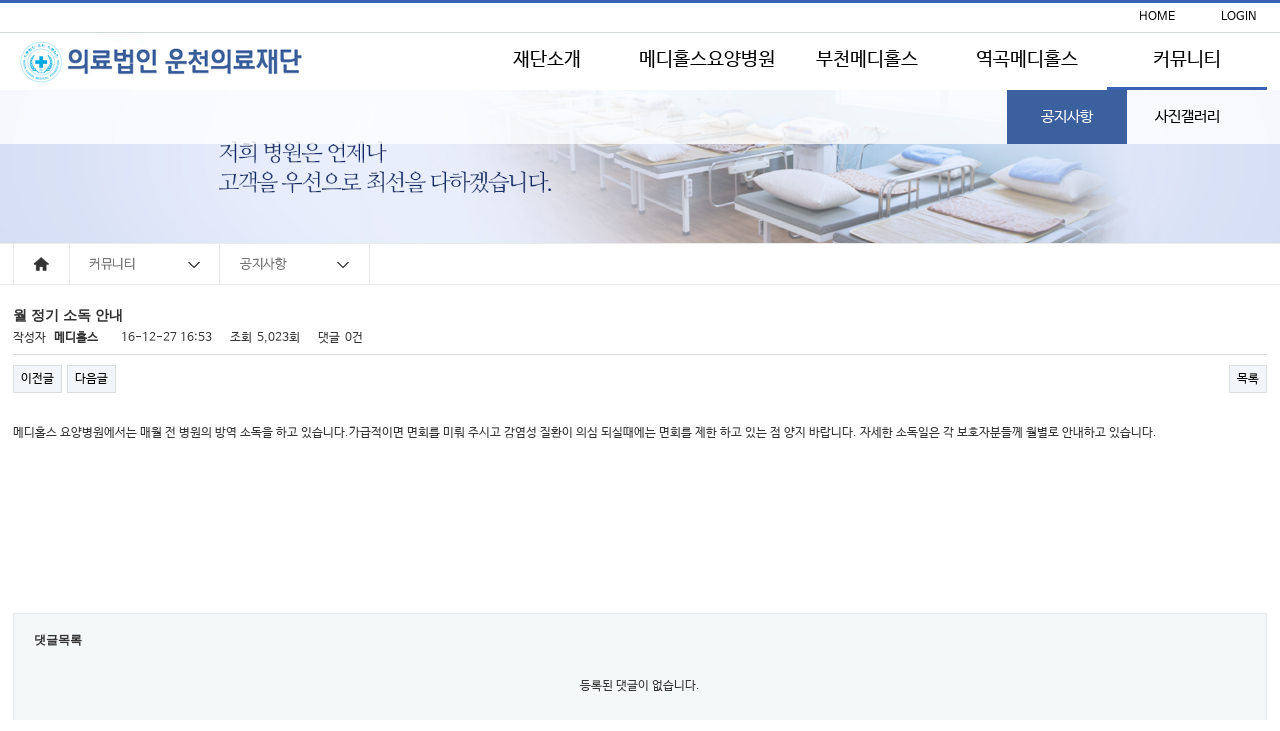

--- FILE ---
content_type: text/html; charset=utf-8
request_url: http://www.medihols.co.kr/bbs/board.php?bo_table=notice&wr_id=38
body_size: 4413
content:
<!doctype html>
<html lang="ko">
<head>
<meta charset="utf-8">
<meta name="viewport" content="width=device-width, initial-scale=0.55, minimum-scale=0.55, maximum-scale=0.55, user-scalable=no">
<meta http-equiv="imagetoolbar" content="no">
<meta http-equiv="X-UA-Compatible" content="IE=10,chrome=1">
<title>월 정기 소독 안내 > 공지사항 | 의료법인 운천의료재단</title>
<link rel="stylesheet" href="http://www.medihols.co.kr/theme/basic/css/default.css">
<link rel="stylesheet" href="http://www.medihols.co.kr/skin/board/basic/style.css">
<link rel="stylesheet" type="text/css" href="http://www.medihols.co.kr/theme/basic/css/style.css" />
<link rel="stylesheet" type="text/css" href="http://www.medihols.co.kr/theme/basic/css/reset.css" />
<link rel="stylesheet" type="text/css" href="http://www.medihols.co.kr/theme/basic/css/response.css" />
<link rel="stylesheet" type="text/css" href="http://www.medihols.co.kr/theme/basic/css/jquery.bxslider.css" />
<!--[if lte IE 8]>
<script src="http://www.medihols.co.kr/js/html5.js"></script>
<![endif]-->
<script>
// 자바스크립트에서 사용하는 전역변수 선언
var g5_url       = "http://www.medihols.co.kr";
var g5_bbs_url   = "http://www.medihols.co.kr/bbs";
var g5_is_member = "";
var g5_is_admin  = "";
var g5_is_mobile = "";
var g5_bo_table  = "notice";
var g5_sca       = "";
var g5_editor    = "";
var g5_cookie_domain = "";
</script>
<script src="http://www.medihols.co.kr/js/jquery-1.8.3.min.js"></script>
<script src="http://www.medihols.co.kr/js/jquery.menu.js"></script>
<script src="http://www.medihols.co.kr/js/common.js"></script>
<script src="http://www.medihols.co.kr/js/wrest.js"></script>
<script src="http://www.medihols.co.kr/js/jquery.bxslider.js"></script>
<script src="http://www.medihols.co.kr/js/script.js"></script>


</head>
<body>

<!-- 상단 시작 { -->
	<div id="header">
		<div class="hd_top">
			<div class="top_wp">
				<ul>
					<li><a href="">SITE MAP</a></li>
										<!-- <li><a href="http://www.medihols.co.kr/bbs/register.php">JOIN</a></li> -->
					<li><a href="http://www.medihols.co.kr/bbs/login.php">LOGIN</a></li>

										
					<li><a href="http://www.medihols.co.kr">HOME</a></li>
				</ul>
			</div>
		</div>
		<div id="navmenu">
			<ul>
				<li style="height:57px;border-top:none;background:#fff !impotent;"><p style="padding:5px 0 0 20px;">전체메뉴</p></li>
				<li><span style="padding-left:20px;">재단소개</span>
					<ul>
						<li class="sub1"><a href="http://www.medihols.co.kr/pages.php?code=sub1">이사장인사말</a></li>
					</ul>
				</li>
				<li><span style="padding-left:20px;">메디홀스요양병원</span>
					<ul>
						<li class="sub35 sub38 sub40"><a href="http://www.medihols.co.kr/pages.php?code=sub35">병원안내</a></li>
						<li class="sub36"><a href="http://www.medihols.co.kr/pages.php?code=sub36">입/퇴원안내</a></li>
						<li class="sub39 sub41 sub37"><a href="http://www.medihols.co.kr/pages.php?code=sub39">진료안내</a></li>
						<li class="sub42 sub43 sub44"><a href="http://www.medihols.co.kr/pages.php?code=sub42">치료프로그램</a></li>
						<li class="sub45"><a href="http://www.medihols.co.kr/pages.php?code=sub45">입원상담</a></li>
						<li class="sub48"><a href="http://www.medihols.co.kr/pages.php?code=sub48">비급여안내</a></li>
					</ul>
				</li>
				<li><span style="padding-left:20px;">부천메디홀스</span>
					<ul>
						<li class="sub21 sub22 sub24"><a href="http://www.medihols.co.kr/pages.php?code=sub21">병원안내</a></li>
						<li class="sub30 sub31"><a href="http://www.medihols.co.kr/pages.php?code=sub30">진료안내</a></li>
						<li class="sub25 sub26 sub27"><a href="http://www.medihols.co.kr/pages.php?code=sub25">혈액투석클리닉</a></li>
						<li class="sub28 sub29 sub33 sub34 sub46 sub47"><a href="http://www.medihols.co.kr/pages.php?code=sub28">건강검진클리닉</a></li>
						<li class="sub49"><a href="http://www.medihols.co.kr/pages.php?code=sub49">비급여안내</a></li>
					</ul>
				</li>
				<li><span style="padding-left:20px;">역곡메디홀스</span>
					<ul>
						<li class="sub2 sub3 sub5"><a href="http://www.medihols.co.kr/pages.php?code=sub2">병원안내</a></li>
						<li class="sub13 sub15 sub18 sub19"><a href="http://www.medihols.co.kr/pages.php?code=sub13">진료안내</a></li>
						<li class="sub6 sub7 sub8"><a href="http://www.medihols.co.kr/pages.php?code=sub6">혈액투석클리닉</a></li>
						<li class="sub9 sub10 sub11 sub17 sub12 sub20"><a href="http://www.medihols.co.kr/pages.php?code=sub9">건강검진클리닉</a></li>
						<li class="sub50"><a href="http://www.medihols.co.kr/pages.php?code=sub50">비급여안내</a></li>
					</ul>
				</li>
				<li><span style="padding-left:20px;">커뮤니티</span>
					<ul>
						<li class="b_notice"><a href="http://www.medihols.co.kr/bbs/board.php?bo_table=notice">공지사항</a></li>
						<li class="b_gallery"><a href="http://www.medihols.co.kr/bbs/board.php?bo_table=gallery">사진갤러리</a></li>
					</ul>
				</li>
			</ul>
		</div>
		<div class="wrap" style="padding:0;">
			<div class="gnb">
				<div class="logo">
					<a href="http://www.medihols.co.kr"><img src="http://www.medihols.co.kr/theme/basic/img/logo.png" class="logo_img"></a>
					<div id="gnb_btn">
						<img src="http://www.medihols.co.kr/theme/basic/img/gnb_open.png" alt="" />
					</div>
					<div id="call_btn">
						<a href="tel:0326670100"><img src="http://www.medihols.co.kr/theme/basic/img/call.png" alt="" /></a>
					</div>
				</div>
				<div class="menu">
					<div class="menu_lay">
						<ul>
							<li><a href="http://www.medihols.co.kr/pages.php?code=sub1">재단소개</a>
								<ul class="sub" style="margin-left:20px;">
									<li class="sub1"><a href="http://www.medihols.co.kr/pages.php?code=sub1">이사장 인사말</a></li>
								</ul>
							</li>
						</ul>
						<ul>
							<li><a href="http://www.medihols.co.kr/pages.php?code=sub35">메디홀스요양병원</a>
								<ul class="sub" style="margin-left:-220px;">
									<li class="sub35 sub38 sub40"><a href="http://www.medihols.co.kr/pages.php?code=sub35">병원안내</a></li>
									<li class="sub36"><a href="http://www.medihols.co.kr/pages.php?code=sub36">입/퇴원안내</a></li>
									<li class="sub39 sub41 sub37"><a href="http://www.medihols.co.kr/pages.php?code=sub39">진료안내</a></li>
									<li class="sub42 sub43 sub44"><a href="http://www.medihols.co.kr/pages.php?code=sub42">치료프로그램</a></li>
									<li class="sub45"><a href="http://www.medihols.co.kr/pages.php?code=sub45">입원상담</a></li>
									<li class="sub48"><a href="http://www.medihols.co.kr/pages.php?code=sub48">비급여안내</a></li>
								</ul>
							</li>
						</ul>
						<ul>
							<li><a href="http://www.medihols.co.kr/pages.php?code=sub21">부천메디홀스</a>
								<ul class="sub" style="margin-left:-170px;">
									<li class="sub21 sub22 sub24"><a href="http://www.medihols.co.kr/pages.php?code=sub21">병원안내</a></li>
									<li class="sub30 sub31"><a href="http://www.medihols.co.kr/pages.php?code=sub30">진료안내</a></li>
									<li class="sub25 sub26 sub27"><a href="http://www.medihols.co.kr/pages.php?code=sub25">혈액투석클리닉</a></li>
									<li class="sub28 sub29 sub33 sub34 sub46 sub47"><a href="http://www.medihols.co.kr/pages.php?code=sub28">건강검진클리닉</a></li> <!-- 학생검진 추가해야됨 -->
									<li class="sub49"><a href="http://www.medihols.co.kr/pages.php?code=sub49">비급여안내</a></li>
								</ul>
							</li>
						</ul>
						<ul>
							<li><a href="http://www.medihols.co.kr/pages.php?code=sub2">역곡메디홀스</a>
								<ul class="sub" style="margin-left:-280px;">
									<li class="sub2 sub3 sub5"><a href="http://www.medihols.co.kr/pages.php?code=sub2">병원안내</a></li>
									<li class="sub13 sub15 sub18 sub19"><a href="http://www.medihols.co.kr/pages.php?code=sub13">진료안내</a></li>
									<li class="sub6 sub7 sub8"><a href="http://www.medihols.co.kr/pages.php?code=sub6">혈액투석클리닉</a></li>
									<li class="sub9 sub10 sub11 sub12 sub17 sub20"><a href="http://www.medihols.co.kr/pages.php?code=sub9">건강검진클리닉</a></li>
									<li class="sub50"><a href="http://www.medihols.co.kr/pages.php?code=sub50">비급여안내</a></li>
								</ul>
							</li>
						</ul>
						<ul>
							<li><a href="http://www.medihols.co.kr/bbs/board.php?bo_table=notice">커뮤니티</a>
								<ul class="sub" style="margin-left:-100px;">
									<li class="b_notice"><a href="http://www.medihols.co.kr/bbs/board.php?bo_table=notice">공지사항</a></li>
									<li class="b_gallery"><a href="http://www.medihols.co.kr/bbs/board.php?bo_table=gallery">사진갤러리</a></li>
								</ul>
							</li>
						</ul>
					</div>
				</div>
			</div>
		</div>
		<div id="subbg"></div>
	</div>
	
	<!-- 메뉴고정 -->
	<script language='javascript'>
	function menu_on(code) {
		if(code) {
			$("."+code).parents("ul").slideDown(100);
			$("."+code).parents().parents("li").css({'border-bottom':'3px solid #3a62b4'});
			$("."+code).css({'background':'#3b609d'});
			$("."+code).children("a").css({"color":"#fff"});
			$("#header #subbg").slideDown(100);
		}
	}


		menu_on("b_notice");

	$("#header").live("mouseleave",function(){

	$(".sub").hide();

		setTimeout(function(){
			menu_on("b_notice");
		},100);
	

	});
		</script>
	<script language=JavaScript> 
	function bluring(){ 
	if(event.srcElement.tagName=="A"||event.srcElement.tagName=="IMG") document.body.focus(); 
	} 
	document.onfocusin=bluring; 
	</script>

<!-- } 상단 끝 -->	<div class="subvisual">
		<div class="sub_v_b">
			<img src="http://www.medihols.co.kr/theme/basic/img/sub_v01.png" alt="" />
		</div>
	</div>
	
		<div class="subgnb">
			<div class="wrap">
				<img src="http://www.medihols.co.kr/theme/basic/img/subnav_48.png" alt="" />
			</div>
		</div>
<div class="wrap">

<script src="http://www.medihols.co.kr/js/viewimageresize.js"></script>

<!-- 게시물 읽기 시작 { -->
<div id="bo_v_table">공지사항</div>

<article id="bo_v" style="width:100%">
    <header>
        <h1 id="bo_v_title">
            월 정기 소독 안내        </h1>
    </header>

    <section id="bo_v_info">
        <h2>페이지 정보</h2>
        작성자 <strong><span class="sv_member">메디홀스</span></strong>
        <span class="sound_only">작성일</span><strong>16-12-27 16:53</strong>
        조회<strong>5,023회</strong>
        댓글<strong>0건</strong>
    </section>

    
    
         <!-- 관련링크 시작 { -->
    <section id="bo_v_link">
        <h2>관련링크</h2>
        <ul>
                </ul>
    </section>
    <!-- } 관련링크 끝 -->
    
    <!-- 게시물 상단 버튼 시작 { -->
    <div id="bo_v_top">
                        <ul class="bo_v_nb">
            <li><a href="./board.php?bo_table=notice&amp;wr_id=40" class="btn_b01">이전글</a></li>            <li><a href="./board.php?bo_table=notice&amp;wr_id=31" class="btn_b01">다음글</a></li>        </ul>
        
        <ul class="bo_v_com">
                                                                        <li><a href="./board.php?bo_table=notice&amp;page=" class="btn_b01">목록</a></li>
                                </ul>
            </div>
    <!-- } 게시물 상단 버튼 끝 -->

    <section id="bo_v_atc">
        <h2 id="bo_v_atc_title">본문</h2>

        <div id="bo_v_img">
</div>

        <!-- 본문 내용 시작 { -->
        <div id="bo_v_con">메디홀스 요양병원에서는 매월 전 병원의 방역 소독을 하고 있습니다.가급적이면 면회를 미뤄 주시고 감염성 질환이 의심 되실때에는 면회를 제한 하고 있는 점 양지 바랍니다. 자세한 소독일은 각 보호자분들께 월별로 안내하고 있습니다.</div>
                <!-- } 본문 내용 끝 -->

        
        <!-- 스크랩 추천 비추천 시작 { -->
                <!-- } 스크랩 추천 비추천 끝 -->
    </section>

    
    
<script>
// 글자수 제한
var char_min = parseInt(0); // 최소
var char_max = parseInt(0); // 최대
</script>

<!-- 댓글 시작 { -->
<section id="bo_vc">
    <h2>댓글목록</h2>
        <p id="bo_vc_empty">등록된 댓글이 없습니다.</p>
</section>
<!-- } 댓글 끝 -->

<!-- } 댓글 쓰기 끝 --><script src="http://www.medihols.co.kr/js/md5.js"></script>

    <!-- 링크 버튼 시작 { -->
    <div id="bo_v_bot">
                        <ul class="bo_v_nb">
            <li><a href="./board.php?bo_table=notice&amp;wr_id=40" class="btn_b01">이전글</a></li>            <li><a href="./board.php?bo_table=notice&amp;wr_id=31" class="btn_b01">다음글</a></li>        </ul>
        
        <ul class="bo_v_com">
                                                                        <li><a href="./board.php?bo_table=notice&amp;page=" class="btn_b01">목록</a></li>
                                </ul>
            </div>
    <!-- } 링크 버튼 끝 -->

</article>
<!-- } 게시판 읽기 끝 -->

<script>

function board_move(href)
{
    window.open(href, "boardmove", "left=50, top=50, width=500, height=550, scrollbars=1");
}
</script>

<script>
$(function() {
    $("a.view_image").click(function() {
        window.open(this.href, "large_image", "location=yes,links=no,toolbar=no,top=10,left=10,width=10,height=10,resizable=yes,scrollbars=no,status=no");
        return false;
    });

    // 추천, 비추천
    $("#good_button, #nogood_button").click(function() {
        var $tx;
        if(this.id == "good_button")
            $tx = $("#bo_v_act_good");
        else
            $tx = $("#bo_v_act_nogood");

        excute_good(this.href, $(this), $tx);
        return false;
    });

    // 이미지 리사이즈
    $("#bo_v_atc").viewimageresize();
});

function excute_good(href, $el, $tx)
{
    $.post(
        href,
        { js: "on" },
        function(data) {
            if(data.error) {
                alert(data.error);
                return false;
            }

            if(data.count) {
                $el.find("strong").text(number_format(String(data.count)));
                if($tx.attr("id").search("nogood") > -1) {
                    $tx.text("이 글을 비추천하셨습니다.");
                    $tx.fadeIn(200).delay(2500).fadeOut(200);
                } else {
                    $tx.text("이 글을 추천하셨습니다.");
                    $tx.fadeIn(200).delay(2500).fadeOut(200);
                }
            }
        }, "json"
    );
}
</script>
<!-- } 게시글 읽기 끝 -->
</div>	<footer>
		<ul class="ft_btn">
			<li><a href="/bbs/register.php">개인정보취급방침</a></li>
			<li><a href="/bbs/register.php">환자권리장전</a></li>
			<li><a href="/bbs/register.php">영상정보처리기기방침</a></li>
		</ul>
		<p class="ft_text clear">
		의료법인 운천의료재단 메디홀스요양병원 : 경기도 부천시 소사구 송내동 385-5 <br />
		역곡메디홀스의원 주소 : 경기 부천시 소사구 괴안동 188-13 | 부천메디홀스의원 주소 : 경기 부천시 소사구 송내동 385-5<br />
			대표자명 : 이상봉 | 사업자등록번호 : 130-82-12536<br /><br />
			COPYRIGHT (C) WOON CHEON MEDECAL FOUNDATION. ALL RIGHTS RESERVED</p>
	</footer>
	<div class="quick">
		<ul>
			<li></li>
			<li class="q1"><a href="http://www.medihols.co.kr/pages.php?code=sub40"><img src="http://www.medihols.co.kr/theme/basic/img/q1.png"></a></li>
			<li class="q2"><a href="http://www.medihols.co.kr/pages.php?code=sub24"><img src="http://www.medihols.co.kr/theme/basic/img/q2.png"></a></li>
			<li class="q3"><a href="http://www.medihols.co.kr/pages.php?code=sub5"><img src="http://www.medihols.co.kr/theme/basic/img/q3.png"></a></li>
			<li class="q4"><img src="http://www.medihols.co.kr/theme/basic/img/q4.png"></li>
			<li class="q5">
				<p class="te1">메디홀스요양병원</p>
				<p class="te2">032)<br />667-0100</p>
				<img src="http://www.medihols.co.kr/theme/basic/img/q5.png">
				<p class="te1">부천메디홀스</p>
				<p class="te2">032)<br />656-4114</p>
				<img src="http://www.medihols.co.kr/theme/basic/img/q5.png">
				<p class="te1">역곡메디홀스</p>
				<p class="te2">032)<br />343-4114</p>
			</li>
			<li class="top"><a href="#" onclick="$('body, html').animate({ scrollTop: 0 }, 'slow');"><img src="http://www.medihols.co.kr/theme/basic/img/top_btn.png"></a></li>
		</ul>
	</div>
</body>
</html>



<!-- ie6,7에서 사이드뷰가 게시판 목록에서 아래 사이드뷰에 가려지는 현상 수정 -->
<!--[if lte IE 7]>
<script>
$(function() {
    var $sv_use = $(".sv_use");
    var count = $sv_use.length;

    $sv_use.each(function() {
        $(this).css("z-index", count);
        $(this).css("position", "relative");
        count = count - 1;
    });
});
</script>
<![endif]-->

</body>
</html>

<!-- 사용스킨 : basic -->


--- FILE ---
content_type: text/css
request_url: http://www.medihols.co.kr/theme/basic/css/style.css
body_size: 5017
content:
@font-face {
  font-family: 'Nanum Barun Gothic';
  font-style: normal;
  font-weight: normal;
  src: url(font/NanumBarunGothic.eot);
  src: local('Nanum Barun Gothic'),
       local('NanumBarunGothic'),
       url(font/NanumBarunGothic.eot?#iefix) format('embedded-opentype'),
       url(font/NanumBarunGothic.woff2) format('woff2'),
       url(font/NanumBarunGothic.woff) format('woff'),
       url(font/NanumBarunGothic.ttf) format('truetype');
}
* {margin:0; padding:0;max-height: 1000000px;}
body {font-family:'Nanum Barun Gothic',sans-serif;color:#333333;}
img {border:none; vertical-align:middle;}
 a {text-decoration:none;color:#333333;}
 a:hover {text-decoration:none;}
 a:active {text-decoration:none;}
 a:visited {text-decoration:none;}
li {list-style:none;}

.mb_20px {margin:0 0 20px 0;}
.mr_1 {margin:0 1% 0 0;}
.fl {float:left;}
.clear {clear:both;}

.wrap {width:1400px;margin:0 auto;overflow:hidden;}
#header {overflow:hidden;background:#fff;}
#header #navmenu {position:absolute;width:50%;right:0;top:0;z-index:9998;background:#fff;display:none;}
#header #navmenu > ul {width:100%;}
#header #navmenu > ul > li {font-size:30px;border-top:1px solid #ccc;line-height:50px;background:#fff;}
#header #navmenu > ul > li:nth-of-type(1) {background:#fff !important;color:#000 !important;}
#header #navmenu ul li a {font-weight:bold;font-size:30px;}
#header #navmenu ul li ul {display:none;}
#header #navmenu ul li ul li {border-top:1px solid #ccc;padding-left:20px;background:#5a5a5a;}
#header #navmenu ul li ul li a{width:100%;height:100%;display:block;font-size:17px;color:#fff;}
#header .hd_top {width:100%; height:29px; font-size:12px; line-height:29px; color:#333; border-top:#3961b5 3px solid;border-bottom:#d0d5d6 1px solid; text-align:center;}
#header .hd_top .top_wp {width:1400px;margin:0 auto;}
#header .hd_top .top_wp li {float:right;width:82px;}
#header .hd_top .top_wp li:nth-of-type(1) {background:#2066bb;display:none;} /* 사이트맵 잠시 보류 */
#header .hd_top .top_wp li:nth-of-type(1) a {color:#fff;}
#header .hd_top .top_wp li:nth-of-type(4) {background:#2066bb;}
#header .hd_top .top_wp li:nth-of-type(4) a {color:#fff;}
#header .hd_top .top_wp li a {display:block;width:100%;height:100%;}
#header .gnb {height:57px;}
#header > #wrap {border-bottom:1px solid #ebebeb;}
#header .logo {float:left;height:47px;margin-top:5px;}
#header .logo #gnb_btn {display:none;z-index:9999;margin-top:10px;}
#header .logo #call_btn {display:none;position:absolute;z-index:9999;left:10px;top:0;}
#header .menu {overflow:hidden;width:70%;height:57px;float:right;}
#header .menu .menu_lay{float:right;}
#header .menu .menu_lay > ul {float:left;}
#header .menu .menu_lay > ul > li {width:160px;height:54px;text-align:center;z-index:99999;font-size:19px;line-height:54px;}
#header .menu .menu_lay > ul > li:hover {border-bottom:3px solid #3a62b4;color:#3961b5;}
#header .menu .menu_lay > ul > li > a {width:100%;height:100%;display:block;}

#header .sub {position:absolute;display:none;top:90px;z-index:99;}
#header .sub li {width:120px;float:left;}
#header .sub li:hover {background:#3b609d;}
#header .sub li a {font-size:15px;width:100%;height:100%;display:block;}
#header .sub li a:hover {color:#fff;}
#header #subbg {width:100%;height:54px;background-color:rgba(255,255,255,0.8);position:absolute;z-index:9;display:none;}

.visual {width:100%;margin-bottom:10px;position:relative;}
.visual .bxslider {width:100%;}
.visual .bxslider img{width:100%;max-width:2500px;min-width:1000px;min-height:200px;margin:0 auto;}
.visual .bxslider #visual01 {min-height:200px;}
.visual .bxslider #visual02 {min-height:200px;}
.visual .bxslider #visual03 {min-height:200px;}
.visual .bxslider2 {width:100%;display:none;}
/* .visual .bxslider .vi_text {width:100%;position:absolute;top:0;margin:5% 0 0 5%;} */

#content {overflow:hidden; width:100%; height:100%;}
#content a:hover {color:#3961b5;}
#content .con_title {display:block;color:#333333;font-size:23px;padding:20px;}
#content #con01 {width:24%;heig ht:237px;background:url("/theme/basic/img/con01.png") no-repeat;background-size:cover;margin-right:1%;overflow:hidden;}
#content #con01 #con01_pc li {width:90%;height:53px;margin-bottom:5px;}
#content #con01 #con01_pc li:nth-of-type(1){height:30px;font-size:25px;color:#fff;padding-bottom:0;}
#content #con01 #con01_pc li:nth-of-type(2){background:url("/theme/basic/img/con01_bg.png");margin:5px auto;}
#content #con01 #con01_pc li:nth-of-type(3){background:url("/theme/basic/img/con01_bg.png");margin:5px auto;}
#content #con01 #con01_pc li:nth-of-type(4){background:url("/theme/basic/img/con01_bg.png");margin:5px auto;margin-bottom:13px;}
#content #con01 #con01_pc li a {width:100%;height:100%;display:block;}
#content #con01 #con01_box {display:none;}
#content #con01 #con01_box li {float:left;width:30%;margin-left:2.5%;margin-bottom:20px;}
#content #con01 #con01_box li img {width:100%;}
#content #con01 .con01_info {font-size:20px;line-height:60px;font-weight:bold;position:relative;}
#content #con01 .con01_info span {margin-left:80px;}
#content #con01 .con01_info .btn {position:absolute;right:10px;top:12px;}
#content #con01 .con01_info .img1 {position:absolute;left:20px;top:5px;}

#content #con02 {width:24%;height:237px;background:url("/theme/basic/img/con02.png") center no-repeat;background-size:cover;margin-right:1%;overflow:hidden;}
#content #con02 a {width:100%;height:100%;display:block;}
#content #con02 a:hover span {color:#3961b5;}

#content #con03 {width:24%;height:237px;background-size:cover;margin-right:1%;overflow:hidden;}
#content #con03 li:nth-of-type(1) {width:100%;height:115px; background:url("/theme/basic/img/con03.png") right no-repeat;background-size:cover;margin-bottom:2%;position:relative;}
#content #con03 li:nth-of-type(2) {width:100%;height:115px; background:url("/theme/basic/img/con03_2.png") right no-repeat;background-size:cover;position:relative;}
#content #con03 li img {position:absolute;left:20px;bottom:10px;}
#content #con03 li a {width:100%;height:100%;display:block;}
#content #con03 li a:hover span {color:#3961b5;}

#content #con04 {overflow:hidden;width:25%;height:237px;border:1px solid #cccccc;box-sizing:border-box;overflow:hidden;text-align:center;}
#content #con04 img {width:100%;max-height:348px;max-width:505px;}

#content #con05 {width:74%;height:237px;background:url("/theme/basic/img/con05.png") no-repeat;background-size:cover;margin-top:1%;margin-right:1%;overflow:hidden;}
#content #con05 > ul {width:100%;margin:0 auto;}
#content #con05 > ul > li {overflow:hidden;width:30.5%;float:left;margin-left:2%;background:#fff;}
#content #con05 .map_text {margin:10px;}
#content #con05 .map_text li {line-height:20px;}
#content #con05 .map_text .m_title {font-size:18px;font-weight:bold;float:left;margin-right:10px;}
#content #con05 .map_text .m_text {color:#777777;font-size:13px;}

#content #con06 {width:24%;height:237px;margin-top:1%;overflow:hidden;}
#content #con06 .lt li {padding:8px 0;}
#content #con06 .lt li a {width:75%;overflow:hidden; white-space:nowrap; text-overflow:ellipsis;display:inline-block;}
#content #con06 .con_title {position:relative;z-index:10;}
#content #con06 .con_title:after {content:"" url("/theme/basic/img/noti_btn.png");position:absolute;right:25px;top:17px;}
#content #con06 .con_title a {width:100%;height:100%;display:block;z-index:10;}

#sitemap {width:100%;height:350px;background:#fafafa;margin-top:50px;border-top:1px solid #ccc;}
#sitemap #allmenu {width:1250px;margin:40px auto;}
#sitemap #allmenu ul{width:215px;height:250px;float:left;margin-left:30px;border-right:1px solid #ccc;}
#sitemap #allmenu ul:nth-of-type(5) {border:none;}
#sitemap #allmenu ul p{position:relative;width:210px;font-size:20px;line-height:35px;font-weight:bold;margin-bottom:10px;}
#sitemap #allmenu ul img {position:absolute;text-align:right;right:15px;display:none;}
#sitemap #allmenu ul li{font-size:15px;line-height:30px;}
#sitemap #allmenu ul li a:hover {font-weight:bold;color:#4a619a;}

footer {width:100%; background:#2c2a29;clear:both;padding-bottom:20px;text-align:center;}
footer .ft_text {text-align:center;font-size:12px;color:#aaaaaa;padding-top:10px;line-height:20px;}
footer .ft_btn {display:inline-block;}
footer .ft_btn li {float:left;margin:30px 30px 30px 0;}
footer .ft_btn li:nth-of-type(3) {margin:30px 0;}
footer .ft_btn li a {color:#fff;font-size:13px;}
footer .ft_btn li a:hover {color:#ccc;}

.quick {position:fixed; width:115px; height:100%; top:0; right:0; background:#828282;z-index:999;}
.quick a {color:#fff;}
.quick li:nth-of-type(1) {width:100%;height:110px;background:#525968;}
.q1 {width:115px; height:102px; top:110px; line-height:51px; background:#434343; text-align:center;}
.q2 {width:115px; height:102px; line-height:51px; background:#434343; text-align:center; text-align:center;}
.q3 {width:115px; height:102px; background:#666}
.q4 {width:115px; height:86px; background:#666}
.q5 {width:115px; height:307px; background:#5870ac;text-align:center;}
.q5 img {margin-top:10px;}
.q5 .te1 {color:#c0deff; font-size:13px; font-weight:bold; padding-top:20px;}
.q5 .te2 {color:#fff; font-size:20px; font-weight:bold; padding-top:5px;}
.top {position:absolute;bottom:0px;}

#btn {position:absolute;top:80%;left:21%;z-index:99;width:100px; height:33px;}
#prev {position:absolute;top:0;left:0;z-index:99;background: url(../img/controls01.png) no-repeat 0 -4px;width:33px; height:33px;cursor:pointer;}
#pause {position:absolute;top:0;left:39px;z-index:99;background: url(../img/controls01.png) no-repeat -39px -4px;width:33px; height:33px;cursor:pointer;}
#next {position:absolute;top:0;left:78px;z-index:99;background: url(../img/controls01.png) no-repeat -78px -4px;width:33px; height:33px;cursor:pointer;}

/* sub */

.depbtn:nth-of-type(1) {margin-left:0;}
.depbtn {width:200px; height:50px; border:1px solid #343434;float:left;text-align:center;margin:30px 0;line-height:50px;font-size:17px;margin-left:-1px;}
.depbtn a {width:100%;height:100%;display:block;}
.depbtn_o {width:200px; height:50px; border:1px solid #343434;float:left;text-align:center;margin:30px 0;line-height:50px;font-size:17px;background:#343434;}
.depbtn_o a {width:100%;height:100%;display:block;color:#fff;}

.subvisual {width:100%;background:#d7dff5;text-align:center;}
.subvisual .sub_v_b img{width:100%;}

.subgnb {height:40px;border-top:1px solid #ebebeb;border-bottom:1px solid #ebebeb;}
.sub_title {height:70px;font-weight:bold;font-size:40px;margin:50px 0;border-bottom:3px solid #000;clear:both;}
.sub_c_t:after {width:20px;content:"" url("/theme/basic/img/sub_c_t.png");float:left;}
.sub_c_t {font-size:30px;margin:20px 0;clear:both !important;}
.sub_c_t02:after {width:10px;content:"" url("/theme/basic/img/sub_c_t02.png");float:left;}
.sub_c_t02 {font-size:24px;margin:20px 0;}
.sub_c_te {color:#555555;font-size:20px;margin-bottom:20px;line-height:35px;}
.sub_c_te span {font-weight:bold;color:#35549a;}
.bluebox {width:100%;height:97px;background:#35549a;margin-top:50px;}
.bluebox .b_b01 {width:54px;height:57px;color:#35549a;font-size:30px;font-weight:bold;margin:20px;text-align:center;background:#fff;float:left;line-height:60px;}
.bluebox p {font-size:20px;color:#fff;line-height:100px;}
.clear {clear:both;}

.photo {width:100%;}
.photo img {width:100%;}

/* 이사장인사말(재단소개) */
.subcon1 {width:100%;margin-bottom:150px;overflow:hidden;}
.subcon1 .subcon1_intro li{float:right;}

/* 역곡메디홀스(역곡메디홀스) */
.subcon2 {width:100%;margin-bottom:150px;overflow:hidden;}
.subcon2 ul li {width:50%;float:left;margin-bottom:10px;}

/* 병원둘러보기(역곡) */
.subcon3 {width:100%;margin-bottom:150px;overflow:hidden;}
.subcon3 .sub_r1 li {width:12%;height:21%;float:left;margin-right:0.5%;margin-bottom:0.5%;}
.subcon3 .sub_r2 li {width:12%;height:21%;float:left;margin-right:0.5%;}
.subcon3 ul li:hover {opacity:0.8;}
.subcon3 ul li img {width:100%;height:100%;}

/* 진료안내(역곡) */
.subcon4 {width:100%;margin-bottom:150px;overflow:hidden;}
.subcon4 .sub_box {width:50%;height:641px;float:left;margin-bottom:150px;}

/* 찾아오시는길(역곡) */
.subcon5 {width:100%;margin-bottom:150px;overflow:hidden;}
.subcon5 img {width:100%;}
.subcon5 #sub5_c01 {width:100%;margin-bottom:1%;}
.subcon5 #sub5_c02 {width:50%;margin-bottom:1%;float:left;}
.subcon5 #sub5_c03 {width:50%;margin-bottom:1%;float:left;}
.subcon5 #sub5_c04 {width:33%;margin-bottom:1%;float:left;margin-right:0.5%;}
.subcon5 #sub5_c05 {width:33%;margin-bottom:1%;float:left;margin-right:0.5%;}
.subcon5 #sub5_c06 {width:33%;margin-bottom:1%;float:left;}


/* 혈액투석(역곡) */
.subcon6 {margin-bottom:150px;overflow:hidden;}
#sub_c01 {width:49%;float:left;}
#sub_c02 {width:49%;float:right;margin-top:60px;}
.subcon6 .sub02_t {color:#36549a;font-size:25px;margin:30px 0;}
.subcon6 .sub02_te {font-size:20px;margin:10px 0;}
.subcon6 .sub_box{width:48%;height:350px;border:1px solid #dfdfdf;float:left;text-align:center;padding-top:50px;margin:10px;}

/* 동정맥루(역곡) */
.subcon7 {width:100%;margin-bottom:150px;overflow:hidden;}
.subcon7 img {width:100%;}

/* 만성신부전증(역곡) */
.subcon8 {width:100%;margin-bottom:150px;overflow:hidden;}
.subcon8 #sub_c02 {margin:0;}

/* 건강검진 안내(역곡) */
.subcon9 {width:100%;margin-bottom:150px;overflow:hidden;}
.subcon9 img {width:100%;margin-bottom:50px;}
.subcon9 ul li {width:49%;float:left;overflow:hidden;}
.subcon9 ul li:nth-of-type(1) {margin-right:2%;}

/* 일반공단검진(역곡) */
.subcon10 {width:100%;margin-bottom:150px;overflow:hidden;}
.subcon10 img {width:100%;}
.subcon10 td {text-indent:30px;height:62px;font-size:20px;background:#f7f7f7;}
.subcon10 td:nth-of-type(1) {color:#fff;background:#4a619a;}

/* 5대암검진(역곡) */
.subcon11 {width:100%;margin-bottom:150px;overflow:hidden;}
.subcon11 img {width:100%;margin-bottom:30px;}
.subcon11 ul li {width:49%;float:left;overflow:hidden;}
.subcon11 ul {clear:both;}
.subcon11 td:nth-of-type(1) {color:#4a619a;font-size:25px;border-right:2px solid #4a619a;}
.subcon11 td {text-indent:30px;height:62px;font-size:20px;}

/* 주의사항(역곡) */
.subcon12 {width:100%;margin-bottom:150px;overflow:hidden;}
.subcon12 img {width:100%;margin-bottom:50px;}
.subcon12 ul li {width:49%;float:left;overflow:hidden;}
.subcon12 ul li:nth-of-type(1) {margin-right:2%;}
.subcon12 ul {clear:both;}
.subcon12 .bluebox {clear:both;}
.subcon12 .subbox {width:100%;height:97px;background:#f7f7f7;margin-bottom:70px;}
.subcon12 .subbox li {float:left;font-size:18px;margin:35px 0 0 70px;}
.subcon12 .sub_c_te > img {margin-right:10px;}

/* 일반진료(역곡) */
.subcon13 {width:100%;margin-bottom:150px;overflow:hidden;}
.subcon13 td {color:#fff;height:62px;font-size:20px;text-align:center;background:#4a619a;line-height:50px;}
.subcon13 ul li {float:left;}
.subcon13 .sub13_ul1 li {width:33%;}
.subcon13 .sub13_ul2 li {width:33%;}
.subcon13 ul li img{width:100%;margin-bottom:20px;}
.subcon13 .table_layout {margin-bottom:70px;}
.subcon13 .sub_box {width:98%;border:1px solid #dedede;margin:0 0 50px 1.5%;}
.subcon13 .sub_box img {width:90%;}
.subcon13 .sub_c_t02 {margin:30px 10px 20px;}
.subcon13 .sub_c_te {margin-left:20px;}

/* 성인병질환(역곡) */
.subcon14 {width:100%;margin-bottom:150px;overflow:hidden;}
.subcon14 img {width:100%;}
.subcon14_2 {width:97%;padding-left:3%;margin-bottom:50px;}
.subcon14_2 .sub_c_box {height:97px;background:#f7f7f7;}
.subcon14_2 .sub_c_box li {float:left;font-size:18px;margin:3% 0 0 5%;}

/* 일반진료(역곡) */
.subcon15 {width:100%;margin-bottom:150px;overflow:hidden;}
.subcon15 td {height:62px;font-size:20px;color:#fff;background:#4a619a;text-align:center;}

/* 예방접종안내(역곡) */
.subcon16 {width:100%;margin-bottom:150px;overflow:hidden;}
.subcon16 img {width:100%;}
.subcon16 td {text-indent:30px;height:62px;}
.subcon16 td:nth-of-type(1) {color:#fff;font-size:20px;background:#4a619a;}
.subcon16 td:nth-of-type(2) {color:#555555;font-size:20px;background:#f7f7f7;}

/* 영유아검진(역곡) */
.subcon17 {width:100%;margin-bottom:150px;overflow:hidden;}
.subcon17 td {text-indent:30px;height:62px;font-size:20px;}
.subcon17 td:nth-of-type(1) {color:#fff;background:#4a619a;text-align:center;text-indent:0;}
.subcon17 td:nth-of-type(2) {color:#fff;background:#92a0c2;text-align:center;text-indent:0;}
.subcon17 td:nth-of-type(3) {color:#444444;background:#dbdfeb;text-align:center;text-indent:0;}
.subcon17 td:nth-of-type(4) {color:#555555;background:#f7f7f7;}

/* 일반외과(역곡) */
.subcon18 {width:100%;margin-bottom:150px;overflow:hidden;}
.subcon18 td {width:25%;height:62px;font-size:20px;color:#fff;background:#4a619a;text-align:center;}
.subcon18 .sub_c_t02 {margin-left:10px;}
.subcon18 .sub_c_te {margin-left:20px;}
.subcon18 .sub_c_t03 {font-size:22px;color:#333333;margin:10px 20px;}
.subcon18 .sub_c_t03:after {content:"" url("/theme/basic/img/sub_c_t03.png");float:left;margin-right:10px;}
.subcon18 .sub_c_te02 {color:#555555; font-size:18px;line-height:30px; margin-left:35px;}
.subcon18 .sub_c_t04 {font-size:18px;color:#555555;font-weight:bold;margin-top:20px;display:block;}
.subcon18 .sub_c_t04:after {content:"" url("/theme/basic/img/sub18_t04.png");float:left;margin-right:10px;}
.subcon18 .sub_c_te03 {font-size:18px;color:#555555;line-height:30px;}
.subcon18 .b_check {width:100%;overflow:hidden;}
.subcon18 .b_check li {width:46%;height:123px;float:left;margin:1% 2%;}
.subcon18 .b_check li img {margin-right:30px;float:left;}
.subcon18 .p_check li {width:33%;float:left;margin:0 0 1% 0.1%;}

/* 물리치료실(역곡) */
.subcon19 {width:100%;margin-bottom:150px;overflow:hidden;}
.subcon19 .p_check {overflow:hidden;}
.subcon19 .p_check li {width:33%;float:left;margin:0 0 1% 0.1%;}

/* 앤드볼(역곡) */
.subcon20 {width:100%;margin-bottom:150px;overflow:hidden;}
.subcon20 td {height:62px;font-size:20px;text-align:center;}
.subcon20 td:nth-of-type(1) {width:40%;color:#333333;background:#e9ecf3;}
.subcon20 td:nth-of-type(2) {width:20%;color:#fff;background:#4a619a;}
.subcon20 td:nth-of-type(3) {width:40%;color:#333333;background:#e9ecf3;}
.subcon20 .table_layout {margin-bottom:100px;}
.subcon20 .sub09_t {color:#36549a;font-size:25px;margin:30px 0;}
.subcon20 .sub_box {width:42%;height:350px;border:1px solid #dfdfdf;float:left;text-align:center;padding:3%;margin:10px;}

/* 부천메디홀스(부천메디홀스) */
.subcon21 {width:100%;margin-bottom:150px;overflow:hidden;}
.subcon21 ul li {width:49.5%;float:left;margin-bottom:1%;}
.subcon21 ul li img {width:100%;}
.subcon21 ul li:nth-of-type(1) {width:100%;clear:both;}
.subcon21 ul li:nth-of-type(2) {margin-right:1%;}
.subcon21 ul li:nth-of-type(4) {margin-right:1%;}
.subcon21 ul li:nth-of-type(6) {margin-right:1%;}
.subcon21 ul li:nth-of-type(8) {margin-right:1%;}

/* 병원둘러보기(부천) */
.subcon22 {width:100%;margin-bottom:150px;overflow:hidden;}
.subcon22 .sub_r1 li {width:12%;height:21%;float:left;margin-right:0.5%;margin-bottom:0.5%;}
.subcon22 .sub_r2 li {width:12%;height:21%;float:left;margin-right:0.5%;}
.subcon22 ul li:hover {opacity:0.8;}
.subcon22 ul li img {width:100%;height:100%;}

/* 진료안내(부천) */
.subcon23 {width:100%;margin-bottom:100px;overflow:hidden;}
.subcon23 .sub_box {width:50%;height:223px;float:left;margin-bottom:150px;}

/* 찾아오시는길(부천) */
.subcon24 {width:100%;margin-bottom:150px;overflow:hidden;}
.subcon24 img {width:100%;}
.subcon24 #sub24_c01 {width:100%;margin-bottom:1%;}
.subcon24 #sub24_c02 {width:50%;margin-bottom:1%;float:left;}
.subcon24 #sub24_c03 {width:50%;margin-bottom:1%;float:left;}
.subcon24 #sub24_c04 {width:33%;margin-bottom:1%;float:left;margin-right:0.5%;}
.subcon24 #sub24_c05 {width:33%;margin-bottom:1%;float:left;margin-right:0.5%;}
.subcon24 #sub24_c06 {width:33%;margin-bottom:1%;float:left;}

/* 혈액투석(부천) */
.subcon25 {margin-bottom:150px;overflow:hidden;}
#sub_c01 {width:49%;float:left;}
#sub_c02 {width:49%;float:right;margin-top:60px;}
.subcon25 .sub02_t {color:#36549a;font-size:25px;margin:30px 0;}
.subcon25 .sub02_te {font-size:20px;margin:10px 0;}
.subcon25 .sub_box{width:48%;height:350px;border:1px solid #dfdfdf;float:left;text-align:center;padding-top:50px;margin:10px;}

/* 동정맥루(부천) */
.subcon26 {width:100%;margin-bottom:150px;overflow:hidden;}
.subcon26 img {width:100%;}

/* 신장이식(부천) */
.subcon27 {width:100%;margin-bottom:150px;overflow:hidden;}
.subcon27 #sub_c02 {margin:0;}

/* 건강검진 안내(부천) */
.subcon28 {width:100%;margin-bottom:150px;overflow:hidden;}
.subcon28 img {width:100%;margin-bottom:50px;}
.subcon28 ul li {width:49%;float:left;overflow:hidden;}
.subcon28 ul li:nth-of-type(1) {margin-right:2%;}

/* 5대암검진(부천) */
.subcon29 {width:100%;margin-bottom:150px;overflow:hidden;}
.subcon29 img {width:100%;}
.subcon29 td:nth-of-type(1) {color:#4a619a;font-size:25px;border-right:2px solid #4a619a;}
.subcon29 td {text-indent:30px;height:62px;font-size:20px;}

/* 내과(부천) */
.subcon30 {width:100%;margin-bottom:150px;overflow:hidden;}
.subcon30 img {width:100%;}
.subcon30_2 {width:97%;padding-left:3%;margin-bottom:50px;}
.subcon30_2 .sub_c_box {height:97px;background:#f7f7f7;}
.subcon30_2 .sub_c_box li {float:left;font-size:18px;margin:3% 0 0 5%;}

/* 일반진료(부천) */
.subcon31 {width:100%;margin-bottom:150px;overflow:hidden;}
.subcon31 td {height:62px;font-size:20px;color:#fff;background:#4a619a;text-align:center;}

/* 예방접종안내(부천) */
.subcon32 {width:100%;margin-bottom:150px;overflow:hidden;}
.subcon32 img {width:100%;}
.subcon32 td {text-indent:30px;height:62px;}
.subcon32 td:nth-of-type(1) {color:#fff;font-size:20px;background:#4a619a;}
.subcon32 td:nth-of-type(2) {color:#555555;font-size:20px;background:#f7f7f7;}

/* 영유아검진(부천) */
.subcon33 {width:100%;margin-bottom:150px;overflow:hidden;}
.subcon33 td {text-indent:30px;height:62px;font-size:20px;}
.subcon33 td:nth-of-type(1) {color:#fff;background:#4a619a;}
.subcon33 td:nth-of-type(2) {color:#fff;background:#92a0c2;}
.subcon33 td:nth-of-type(3) {color:#444444;background:#dbdfeb;text-align:center;text-indent:0;}
.subcon33 td:nth-of-type(4) {color:#555555;background:#f7f7f7;}

/* 학생검진(부천) */
.subcon34 {width:100%;margin-bottom:150px;overflow:hidden;}
.subcon34 img {width:100%;}
.subcon34 ul {width:100%;}
.subcon34 ul > li {float:left;width:25%;}
.subcon34 .sub_c_t {margin-top:50px;}

/* 미션과 비젼(요양) */
.subcon35 {width:100%;margin-bottom:150px;overflow:hidden;}
.subcon35 .sub35_box01 {width:100%;height:150px;background:#f6f6f6;border:1px solid #dedede;box-sizing:border-box;text-align:center;overflow:hidden;}
.subcon35 .sub35_box01 img {margin-top:30px;}
.subcon35 .sub35_box02 {width:100%;height:150px;text-align:center;}
.subcon35 .sub35_box02 img {margin-top:30px;}
.subcon35 ul li {float:left;width:24%;}

/* 입,퇴원안내(요양) */
.subcon36 {width:100%;margin-bottom:150px;overflow:hidden;}
.subcon36 .sub36_con01 img {width:100%;}

/* 제증명,비급여 안내(요양) */
.subcon37 {width:100%;margin-bottom:150px;overflow:hidden;}
.subcon37 ul li {width:49.5%;float:left;}
.subcon37 ul li img {width:100%;}

/* 병원둘러보기(요양) 요양,역곡,부천 모두 subcon38로 통일*/
.subcon38 {width:100%;margin-bottom:150px;overflow:hidden;}
.subcon38 .sub_r1 li {width:32.3%;float:left;margin-left:1%;margin-bottom:1%;}
.subcon38 .sub_r2 li {width:32.3%;float:left;margin-left:1%;margin-bottom:1%;}
.subcon38 ul li:hover {opacity:0.8;}
.subcon38 ul li img {width:100%;height:100%;}
.subcon38 #view {width:67%;float:left;box-sizing:border-box;}
.subcon38 #view_list {width:29%;margin-left:1%;float:right;}

/* 진료안내(요양) */
.subcon39 {width:100%;margin-bottom:150px;overflow:hidden;}
.subcon39 .sub_box {width:50%;height:641px;float:left;margin-bottom:150px;}

/* 찾아오시는길(요양) */
.subcon40 {width:100%;margin-bottom:150px;overflow:hidden;}
.subcon40 img {width:100%;}
.subcon40 #sub40_c01 {width:100%;margin-bottom:1%;}
.subcon40 #sub40_c02 {width:50%;margin-bottom:1%;float:left;}
.subcon40 #sub40_c03 {width:50%;margin-bottom:1%;float:left;}
.subcon40 #sub40_c04 {width:33%;margin-bottom:1%;float:left;margin-right:0.5%;}
.subcon40 #sub40_c05 {width:33%;margin-bottom:1%;float:left;margin-right:0.5%;}
.subcon40 #sub40_c06 {width:33%;margin-bottom:1%;float:left;}

/* 진료안내(요양) */
.subcon41 {width:100%;margin-bottom:150px;overflow:hidden;}
.subcon41 #sub41_c01 img {width:100%;}

/* 치료프로그램(요양) */
.subcon42 {width:100%;margin-bottom:150px;overflow:hidden;}
.subcon42 .sub42_box{width:48%;float:left;text-align:center;margin:1%;overflow:hidden;}
.subcon42 .sub42_box img {width:100%;}

/* 영양치료(요양) */
.subcon43 {width:100%;margin-bottom:150px;overflow:hidden;}
.subcon43 img {width:100%;}

/* 물리치료(요양) */
.subcon44 {width:100%;margin-bottom:150px;overflow:hidden;}
.subcon44 .p_check li {width:33%;float:left;margin:0 0 1% 0.1%;}

/* 입원상담(요양) */
.subcon45 {width:100%;margin-bottom:150px;overflow:hidden;}
.subcon45 .sub45_table {width:95%;margin:0 auto; border-top:2px solid #4b619a; border-bottom:2px solid #4b619a;}
.subcon45 .sub45_table table {width:100%;height:50px;text-align:left;text-indent:20px;}
.subcon45 .sub45_table table tr {width:100%;height:100%;margin:10px;line-height:50px;}
.subcon45 .sub45_table table th {width:160px;height:50px;}
.subcon45 .sub45_table #t01 {width:95%;height:200px;margin:10px auto;}
.subcon45 .sub45_table .tel {width:100px;}
.subcon45 .sub45_table .b_c {border:none;}
.subcon45 .sub45_table .detail {width:93%;height:100px;margin:10px 0;}
.subcon45 .sub45_table .password {}
.subcon45 .sub45_table .pwi {line-height:20px;}
.subcon45 .sub45_table .pwi li {font-size:15px;color:#b30b0b;}
.subcon45 .sub45_table th {border-bottom:1px solid #9f9f9f;margin:0;padding:0;}
.subcon45 .sub45_table td {border-bottom:1px solid #9f9f9f;margin:0;padding:0;}

.subcon45 .btn {width:410px;height:50px;margin:30px auto;}
.subcon45 .btn li {width:200px;height:50px;float:left;text-align:center;}
.subcon45 .btn li a {width:100%;height:100%;display:block;font-size:25px; color:#fff;margin-top:10px;}
.subcon45 .btn #submit{background:#445fa3;margin-right:10px}
.subcon45 .btn #cancel{background:#777777;}

/* 일단공단검진(부천) */
.subcon46 {width:100%;margin-bottom:150px;overflow:hidden;}

/* 주의사항(부천) */
.subcon47 {width:100%;margin-bottom:150px;overflow:hidden;}


.m_size {display:none;}

#bo_gall .gall_con {overflow:hidden;}

--- FILE ---
content_type: text/css
request_url: http://www.medihols.co.kr/theme/basic/css/response.css
body_size: 1852
content:

/* 테이블 */
.tb1 { margin:25px 0 0; color: #444; font-size:; font-weight:400; width:100%; border-top:1px #434343 solid; padding:0; border-spacing:0; border-collapse:collapse;}
.tb1 caption { color: #454545; font-size: 17px; line-height:29px; background:url(../images/dot_title.png) no-repeat 0px 9px; padding-left:20px; padding-bottom:0px; font-weight:bold; text-align:left; margin-bottom:10px; }
.tb1 th{background:#3d6c9d; border-right:1px #d8d8d8 solid; border-bottom:1px #d8d8d8 solid; padding:14px 20px; font-size:1.3em; font-weight:500; color:#fff; line-height:1.6em; letter-spacing:1.0px; text-align:center; }
.tb1 td{border-right:1px #d8d8d8 solid; border-bottom:1px #d8d8d8 solid; padding:14px 20px; font-size:1.5em; font-weight:500; line-height:1.6em; letter-spacing:1.0px; }
.tb1 th:last-child, .tb1 td:last-child { border-right:0px #d8d8d8 solid; border-left:0px #d8d8d8 solid;}
.tb1 th.one, .tb1 td.one {border-left:0 #d8d8d8 solid; }
.tb1 th.bd, .tb1 td.bd { border-right:1px #d8d8d8 solid;}
.tb1 td.center{ text-align:center; }
.tb1 td.bg1{ background:#305ac4; color:#fff; }
.tb1 td.bg2{ background:#5e85db; color:#fff; }
.tb1 td a { text-decoration:underline;}
.tb1 th.bg1{ background:#69829c; font-size:; color:#fff; text-align:center;}
.tb1 th .bold, .tb1 td .bold {color:#174487;}
.tb1 th strong, .tb1 td strong {color:#222;}
.tb1 th span, .tb1 td span { font-size:1.1em; color:#222;}
.tb1 th img, .tb1 td img { display:block; width:; margin:20px auto;}
.tb1 thead {background:#fdfdfd; color:#35495d; font-size:15px; }
.tb1 th.bg {background:#3d3d3d; color:#fff; font-size:15px; }
.tb1 .tb1_list li{ list-style-image:url(../images/common_bullet.png); list-style-position:outside; margin-left:15px; line-height:1.7em;} /* list-style-type:disc; */
.tb1 .tb1_list2 li{ list-style-image:url(../images/dot.png); list-style-type:; list-style-position:outside; margin-left:15px;} /* list-style-type:disc; */
.tb1 ol.listNum {margin-left:-20px;}
.tb1 ol.listNum > li { list-style: decimal !important;   color: #; font-size: ; margin-top:; line-height:27px; }


@media all and (max-width:1600px){
	.quick{display:none;}
	#header #sub02 ul {margin-left:7%;}
	#header #sub03 ul {margin-left:23%;}
}
@media all and (max-width:1450px){
	.wrap{width:98%;padding:1%;overflow:hidden;}
	.subgnb .wrap{padding:0;}
	#header .hd_top .top_wp {width:100%;}
	#header #sub02 ul {margin:0 auto;}
	#header #sub03 ul {margin:0 auto;}
	#header #sub04 ul {margin:0 auto;}
}

@media all and (max-width:1420px){
	.subcon1 .subcon1_intro li{width:100%;text-align:center;}
	.subcon1 .subcon1_intro li:nth-of-type(1) img {width:100%;max-width:542px;margin-bottom:10px;}
	.subcon1 .subcon1_intro li:nth-of-type(2) img {width:100%;max-width:836px;}

	.subcon2 ul li {width:100%;text-align:center;}

	.subcon4 .sub_box {clear:both;width:100%;text-align:center;margin:0;}
	.subcon4 .sub_box img{width:100%;max-width:699px;}

	.subcon6 .sub_box {width:97%;}

	.subcon9 ul li {clear:both;width:100%;text-align:center;margin:0;}
	.subcon9 ul li img{width:680px;}
	.subcon28 ul li {clear:both;width:100%;text-align:center;margin:0;}
	.subcon28 ul li img{width:680px;}

	.subcon11 ul li {clear:both;width:100%;text-align:center;margin:0;}
	.subcon11 ul li img{width:680px;}

	.subcon12 ul li {clear:both;width:100%;text-align:center;margin:0;}
	.subcon12 ul li img{width:680px;}

	
.subcon9 ul li:nth-of-type(2) {clear:both;}

	.subcon23 .sub_box {clear:both;width:100%;text-align:center;margin:0;}
	.subcon23 .sub_box img{width:100%;max-width:699px;}

	.subcon25 .sub_box {width:97%;}

	#content #con05 .map_text .m_text {font-size:10px;}

	#sub_c01 {width:100%;float:left;}
	#sub_c02 {width:100%;text-align:center;margin-bottom:60px;}
	#sub_c02 img {max-width:680px;}
}

@media all and (max-width:1250px){
	
	.visual .bx-pager {bottom:0;}
	#btn {display:none;}
	#header .hd_top {display:none;}
	#header .logo {width:100%;position:relative;text-align:center;}
	#header .logo #gnb_btn {display:block;position:absolute;top:-5px;right:20px;}
	#header .menu {display:none;}
	#header #subbg {display:none !important;}

	#content {}
	#content #con01{width:100%;margin-bottom:1%;}
	#content #con01 #con01_pc li {float:left;width:30%;margin:0;padding:0;}
	#content #con01 .con01_info {display:none;}
	#content #con01 #con01_pc li:nth-of-type(1){text-align:center;width:100%;margin:20px 0;}
	#content #con01 #con01_box {display:block;}

	#content #con02{width:49.5%;height:350px;}
	#content #con03{width:49.5%;height:350px;margin:0;}
	#content #con03 li:nth-of-type(1) {height:170px;}
	#content #con03 li:nth-of-type(2) {height:170px;}
	#content #con04{width:100%;height:350px;margin:1% 1% 0 0;}
	#content #con04 img {width:100%;}
	#content #con05{width:100%;height:270px;margin-right:0;}
	#content #con05 .map_text .m_title {float:none;}
	#content #con05 .con_title {text-align:center;}
	#content #con06{width:100%;height:300px;}
	#content #con06 .con_title{text-align:center;}
	#content #con06 .lt{width:95%;height:300px;}
	#content #con06 .lt li {padding:10px 0;}

	#sitemap {display:none;}
	
	/* #prev{display:none;}
	#pause{display:none;}
	#next{display:none;} */

	/* sub */
	.depbtn {width:100px;font-size:12px;}
	.depbtn_o {width:100px;font-size:12px;}
	.sub_c_te {font-size:15px;}
	.sub_title .sub_c_te {font-size:15px;}
	.subcon01 #sub_c01 {width:100%;}
	.subcon01 #sub_c02 {width:100%;clear:both;text-align:center;margin-bottom:100px;}

	.subcon03 td:nth-of-type(1) {font-size:15px;text-indent:0;}
	.subcon03 td {font-size:15px;text-indent:10px;}

	.subcon04 td {font-size:20px;text-indent:10px;}

	.subcon09 .sub_box {width:98%;margin:1%;}

	.subcon9 td {text-indent:10px;}

	.subcon11 td:nth-of-type(1) {font-size:20px;}
	.subcon11 td {text-indent:10px;font-size:17px;}

	.subcon13 td {font-size:17px;}

	.subcon17 td {text-indent:10px;}

	.subcon28 td:nth-of-type(1) {font-size:18px;}
	.subcon28 td {font-size:15px;text-indent:20px;}

	.subcon29 td:nth-of-type(1) {font-size:20px;}
	.subcon29 td {text-indent:10px;font-size:15px;}

	.subcon33 td {text-indent:10px;}

	.subcon35 ul li {width:49%;margin-bottom:1%;}
	.subcon35 ul li img{width:100%;}
	
	.subcon44 .p_check li {width:49.5%;margin:0 0.5% 0.5% 0;}
	.subcon44 .p_check li img {width:100%;}

	.subcon18 .p_check li {width:49.5%;margin:0 0.5% 0.5% 0;}
	.subcon18 .p_check li img {width:100%;}
	.subcon18 .sub_c_te03 {font-size:15px;letter-spacing:-1px;}

	.subcon19 .p_check li {width:49.5%;margin:0 0.5% 0.5% 0;}
	.subcon19 .p_check li img {width:100%;}

}
@media all and (max-width:800px){
	.pc_size {display:none;}
	.m_size {display:block;}
	.m_size img{width:100%;}
	#header .logo #call_btn {display:block;}

	.subcon01 .sub_box {width:98%;}

	#content {height:1420px;}
	#content #con02{height:250px;}
	#content #con03{height:250px;}
	#content #con03 li:nth-of-type(1) {height:122px;}
	#content #con03 li:nth-of-type(2) {height:122px;}

	.photo {margin-bottom:30px;}
	.subcon38 #view {width:100%;float:left;}
	.subcon38 #view_list {width:100%;margin:0;float:right;}
	.subcon38 .sub_r1 li {width:10.6%;height:21%;float:left;margin:0;margin-right:0.5%;margin-bottom:0.5%;}
	.subcon38 .sub_r2 li {width:10.6%;height:21%;float:left;margin:0;margin-right:0.5%;}

	.visual .bxslider {display:none;}
	.bx-wrapper .bx-pager.bx-default-pager {display:none;}
	.visual .bxslider2 {display:block;}

}
@media all and (max-width:680px){

}

--- FILE ---
content_type: application/javascript
request_url: http://www.medihols.co.kr/js/script.js
body_size: 720
content:
$(document).ready(function(){
	var slider = $('.bxslider').bxSlider({
	mode: 'horizontal',
	auto:true,
	pager: true,
	autoControls: false,
	controls: false,
	pause:7000,
	});

	$("#next").bind("click",function(){
		slider.goToNextSlide();
	});

	$("#prev").bind("click",function(){
		slider.goToPrevSlide();
	});

	$("#pause").bind("click",function(){
		slider.stopAuto();
	});

	//�޴� �����̵�
	$(".menu > .menu_lay > ul > li").on( "mouseenter",function(){
		$(".menu .menu_lay .sub").not($(this).children("ul")).hide();
		$(this).children("ul").slideDown(100);
		$("#header #subbg").slideDown(100);
	} )
	$("#header").on( "mouseleave",function(){
		$(".sub").hide();
		$("#header #subbg").slideUp(100);
	} );
});

$(document).ready(function(){
var slider = $('.bxslider2').bxSlider({
	mode: 'horizontal',
	auto:true,
	pager: false,
	autoControls: false,
	controls: false,
	pause:7000,
	});
});

$(function(){
	$("#gnb_btn").click(function(){
		$("#navmenu").fadeToggle();
		return false;
	});

	$("#navmenu ul > li").on("click",function(){
		if($(this).hasClass("open")	){
			$(this).removeClass("open");
			$(this).children("ul").slideUp();
		} else {
			$(this).addClass("open");
			$(this).children("ul").slideDown();
			$("#navmenu > ul > li").css("background","#fff");
			$("#navmenu > ul > li").css("color","#000");
			$(this).css("background","#274585");
			$(this).css("color","#fff");
			$("#navmenu ul > li > ul").not($(this).children("ul")).slideUp();
			$("#navmenu ul > li").not($(this)).removeClass("open");
		}
	});


});
	function switch_product_img(divName, totalImgs) {
		for (var i=1; i<=totalImgs; i++) {
			var showDivName = 'photo_' + i;
			var showObj = document.getElementById(showDivName);
			if (showDivName == divName)
				showObj.style.display = 'block';
		else
			showObj.style.display = 'none';
		}
	}